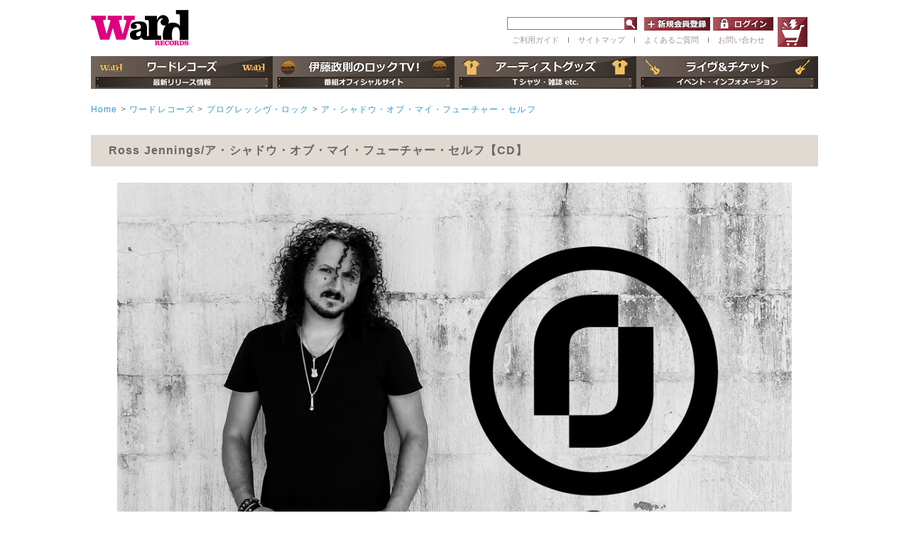

--- FILE ---
content_type: text/html; charset=UTF-8
request_url: https://wardrecords.com/products/detail6170.html
body_size: 9365
content:
<?xml version="1.0" encoding="UTF-8"?>
<!DOCTYPE html PUBLIC "-//W3C//DTD XHTML 1.0 Transitional//EN" "http://www.w3.org/TR/xhtml1/DTD/xhtml1-transitional.dtd">

<html xmlns="http://www.w3.org/1999/xhtml" lang="ja" xml:lang="ja">
<head>
<meta http-equiv="Content-Type" content="text/html; charset=UTF-8" />
<title>ワードレコーズ・ダイレクト / ア・シャドウ・オブ・マイ・フューチャー・セルフ【CD】</title>
<meta http-equiv="Content-Script-Type" content="text/javascript" />
<meta http-equiv="Content-Style-Type" content="text/css" />
<meta property="og:image" content="https://wardrecords.com/user_data/artist/RJ1-0955.jpg" />
<meta property="og:image:secure_url" content="https://wardrecords.com/user_data/artist/RJ1-0955.jpg" />   
    
    <meta name="author" content="株式会社ワードレコーズ" />
<meta name="viewport" content="width=device-width" />
<link rel="shortcut icon" href="/favicon.ico" />
<link rel="icon" type="image/vnd.microsoft.icon" href="/favicon.ico" />
<link rel="apple-touch-icon" href="https://wardrecords.com/ward-icon.png"/>
<link rel="stylesheet" href="/js/jquery.colorbox/colorbox.css" type="text/css" media="all" />
<link rel="stylesheet" href="/js/slick.css" type="text/css" media="all" />
<link rel="stylesheet" href="/js/slick-theme.css" type="text/css" media="all" />
<link rel="stylesheet" href="/js/slideshow.css" type="text/css" media="all" />
<link rel="stylesheet" href="/user_data/packages/default/css/import.css" type="text/css" media="all" />
    <link rel="stylesheet" href="/js/jquery.ui/theme/jquery.ui.core.css" type="text/css" media="all" />
    <link rel="stylesheet" href="/js/jquery.ui/theme/jquery.ui.tooltip.css" type="text/css" media="all" />
    <link rel="stylesheet" href="/js/jquery.ui/theme/jquery.ui.theme.css" type="text/css" media="all" />
<link rel="alternate" type="application/rss+xml" title="RSS" href="https://wardrecords.com/rss/" />
<!--[if lt IE 9]>
<script src="/js/jquery-1.11.1.min.js"></script>
<![endif]-->
<!--[if gte IE 9]><!-->
<script src="/js/jquery-2.1.1.min.js"></script>
<!--<![endif]-->
<div id="fb-root"></div>
<script>(function(d, s, id) {
  var js, fjs = d.getElementsByTagName(s)[0];
  if (d.getElementById(id)) return;
  js = d.createElement(s); js.id = id;
  js.src = "//connect.facebook.net/ja_JP/sdk.js#xfbml=1&version=v2.7";
  fjs.parentNode.insertBefore(js, fjs);
}(document, 'script', 'facebook-jssdk'));</script>
<script type="text/javascript" src="/js/eccube.js"></script>
<!-- #2342 次期メジャーバージョン(2.14)にてeccube.legacy.jsは削除予定.モジュール、プラグインの互換性を考慮して2.13では残します. -->
<script type="text/javascript" src="/js/eccube.legacy.js"></script>
<script type="text/javascript" src="/js/jquery.colorbox/jquery.colorbox-min.js"></script>
<script type="text/javascript" src="/js/slick.min.js"></script>
<script type="text/javascript" src="/js/jquery.slideshow.js"></script>

<script type="text/javascript">//<![CDATA[
    eccube.classCategories = {"__unselected":{"__unselected":{"name":"\u9078\u629e\u3057\u3066\u304f\u3060\u3055\u3044","product_class_id":"39425","product_type":"1"}},"__unselected2":{"#":{"classcategory_id2":"","name":"\u9078\u629e\u3057\u3066\u304f\u3060\u3055\u3044"},"#0":{"classcategory_id2":"0","name":"","stock_find":true,"price01":"","price02":"2,750","point":"75","product_code":"GQCS-91106","product_class_id":"39425","product_type":"1"}}};function lnOnLoad()
        {fnSetClassCategories(document.form1, ""); }
    $(function(){
        lnOnLoad();
    });
//]]></script>
<script type="text/javascript" src="/user_data/packages/default/js/easyselectbox.js"></script>
<script type="text/javascript">
$(function() {
    $('.search_status').easySelectBox({speed:300});
    $('.search_status').easySelectBox('close');
    $('.condition').easySelectBox({speed:300});
    $('.condition').easySelectBox('close');
});
</script>
<script type="text/javascript">
$(function() {
	var showFlug = false;
	var topBtn = $('#page-top');
	topBtn.css('bottom', '-100px');
	var showFlug = false;
	$(window).scroll(function () {
		if ($(this).scrollTop() > 100) {
			if (showFlug == false) {
				showFlug = true;
				topBtn.stop().animate({'bottom' : '20px'}, 200);
			}
		} else {
			if (showFlug) {
				showFlug = false;
				topBtn.stop().animate({'bottom' : '-100px'}, 200);
			}
		}
	});
	//スクロールしてトップ
    topBtn.click(function () {
		$('body,html').animate({
			scrollTop: 0
		}, 500);
		return false;
    });
});
</script>


<!-- リマーケティング タグの Google コード -->
<!--------------------------------------------------
リマーケティング タグは、個人を特定できる情報と関連付けることも、デリケートなカテゴリに属するページに設置することも許可されません。タグの設定方法については、こちらのページをご覧ください。
http://google.com/ads/remarketingsetup
--------------------------------------------------->
<script type="text/javascript">
/* <![CDATA[ */
var google_conversion_id = 871405763;
var google_custom_params = window.google_tag_params;
var google_remarketing_only = true;
/* ]]> */
</script>
<script type="text/javascript" src="//www.googleadservices.com/pagead/conversion.js">
</script>
<noscript>
<div style="display:inline;">
<img height="1" width="1" style="border-style:none;" alt="" src="//googleads.g.doubleclick.net/pagead/viewthroughconversion/871405763/?guid=ON&amp;script=0"/>
</div>
</noscript>





<meta name="google-site-verification" content="W_CeYbnHOpwNhim5CaH7gGymC-HO8PUjA2lDm8cCQNo" />


</head>

<!-- ▼BODY部 スタート -->

<body class="LC_Page_Products_Detail"><noscript><p>JavaScript を有効にしてご利用下さい.</p></noscript><div class="frame_outer"><a name="top" id="top"></a><!--▼HEADER-->



<style>
#logo_area {
    float: left;
    width: 744px!important;
    text-align: left!important;
    margin: 0 auto;
    padding: 0 !important;
    position: relative;
}
#header_right {
    width: 780px;
    margin: 0 0 13px 0;
}
#header_right {
    width: 780px;
}
#login_form {
    float: left;
    margin-left: 10px;
}
ul.site_navi_area li{
font-size: 11px;
}
#tel_area {
display:none;
}
.searchform2 {
float: left;
}



</style>





<!--header area -->
<div id="header_wrap" class="clearfix">
  <div class="header_second_area">
    <div id="tel_area">
            <ul class="site_navi_area">
        <li><a href="/user_data/guide.php">ご利用ガイド</a></li>
        <li>ｌ</li>
        <li><a href="/user_data/faq.php">よくあるご質問</a></li>
        <li>ｌ</li>
        <li><a href="https://wardrecords.com/page/form/contact/">お問い合わせ</a></li>
      </ul>
            <img src="/user_data/packages/default/img/icon/tel.gif" />
    </div>
    <div id="logo_area">
            <a href="/"><img src="/user_data/packages/default/img/icon/wordrecors_logo.gif" alt="Ward RECORDS" /></a>
          </div>

    <div id="header_right">
            <div id="header_cart_area">
        <div>
          <a class="hover_change_image4" href="/cart/"></a>
        </div>
      </div>

      <dl id="header_login_area">
        <dt>
          <form name="searchform2" class="searchform2" method="get" action="/products/list.php">
            <input name="name" id="keywords2" value="" type="text" />
            <input type="image" src="/user_data/packages/default/img/button/btn_header_serch.jpg" alt="検索" name="searchBtn2" class="searchBtn2" />
          </form>

        <form name="login_form" id="login_form" method="post" action="https://wardrecords.com/frontparts/login_check.php">
          <input type="hidden" name="transactionid" value="0f74775874fb522f849efd323f56046a8082f7de" />
          <input type="hidden" name="mode" value="login" />
          <input type="hidden" name="url" value="/products/detail6170.html" />
                <dd>
          <a href="/entry/kiyaku.php" class="hover_change_image6" alt="新規会員登録" target="_top"></a>
        </dd>
        <dd>
          <a href="/mypage/login.php" class="hover_change_image3" target="_top"></a>
        </dd>
                </form>

      <ul class="site_navi_area">
        <li><a href="/user_data/guide.php">ご利用ガイド</a></li>
        <li>ｌ</li>
        <li><a href="#sitemap">サイトマップ</a></li>
        <li>ｌ</li>
        <li><a href="/user_data/faq.php">よくあるご質問</a></li>
       <li>ｌ</li>
        <li><a href="https://wardrecords.com/page/form/contact/">お問い合わせ</a></li>
      </ul>

      </dl>
              </dt>




    </div>
  </div>
    <nav class="dropmenu">
    <ul>
      <li>
        <a class="btn_header_rock" href="/rock/"></a>
      </li>
    </ul>
  </nav>
  <nav class="dropmenu">
    <ul>
      <li class="navi3">
        <a class="btn_header_rocktv" href="/rocktv/"></a>
      </li>
    </ul>
  </nav>
  <nav class="dropmenu">
    <ul>
      <li class="navi4">
        <a class="btn_header_goods" href="/goods/"></a>
      </li>
    </ul>
  </nav>
  <nav class="dropmenu">
    <ul>
      <li class="navi5">
        <a class="btn_header_live" href="/page/liveartist/"></a>
      </li>
    </ul>
  </nav>
  </div>
<!--header area ここまで -->

<!--▲HEADER--><div id="container" class="clearfix"><div id="topcolumn"><!-- ▼全ページ対応パンくずリスト表示プラグイン 無料版 -->
<style type="text/css">
  
div.breadcrumb {
  padding:0 0 5px;
}
div.breadcrumb div {
  display: inline;
}
</style>
<div class="breadcrumb mT20">
  <div itemscope itemtype="http://data-vocabulary.org/Breadcrumb">
    <a href="https://wardrecords.com/" itemprop="url">
      <span itemprop="title">Home</span>
    </a>
  </div>
      <div itemscope itemtype="http://data-vocabulary.org/Breadcrumb">
      &gt;<a href="/rock/" itemprop="url">
      <span itemprop="title">ワードレコーズ</span>
    </a>
    </div>
        <div itemscope itemtype="http://data-vocabulary.org/Breadcrumb">
      &gt;<a href="/products/list101.html" itemprop="url">
      <span itemprop="title">プログレッシヴ・ロック</span>
    </a>
    </div>
        <div itemscope itemtype="http://data-vocabulary.org/Breadcrumb">
      &gt;<a href="/products/list_group6171.html" itemprop="url">
      <span itemprop="title">ア・シャドウ・オブ・マイ・フューチャー・セルフ</span>
    </a>
    </div>
      </div>
<!-- ▲全ページ対応パンくずリスト表示プラグイン 無料版 --></div><div id="main_column" class="colnum1"><!-- ▼メイン --><script type="text/javascript">//<![CDATA[
    // 規格2に選択肢を割り当てる。
    function fnSetClassCategories(form, classcat_id2_selected) {
        var $form = $(form);
        var product_id = $form.find('input[name=product_id]').val();
        var $sele1 = $form.find('select[name=classcategory_id1]');
        var $sele2 = $form.find('select[name=classcategory_id2]');
        eccube.setClassCategories($form, product_id, $sele1, $sele2, classcat_id2_selected);
    }
//]]></script>

<div id="undercolumn">
    <form name="form1" id="form1" method="post" action="?">
        <input type="hidden" name="transactionid" value="0f74775874fb522f849efd323f56046a8082f7de" />
        <input type="hidden" name="mode" value="cart" />
        <input type="hidden" name="product_id" value="6170" />
        <input type="hidden" name="product_class_id" value="39425" id="product_class_id" />
        <input type="hidden" name="favorite_product_id" value="" />

        <div id="detailarea" class="clearfix">
          <div class="guide_title bold">
            Ross Jennings/ア・シャドウ・オブ・マイ・フューチャー・セルフ【CD】
          </div>
                    
                    <div class="center mB20">
            <img src="/user_data/artist/RJ1-0955.jpg" alt="RJ1-0955.jpg" class="maxw950" />
          </div>
                              <div class="pro-details_area1">
           <p align="right">2021年11月26日発売</p>
<br>

<p class="catch">現代プログレ・メタル・シーンを代表するロンドンのヘイケン。バンドの顔であるヴォーカリスト、ロス・ジェニングスが初のソロ・アルバムをリリース!自身のルーツであるアメリカンAOR、90年代アリーナ・ロックへのオマージュである本作は、憂いに満ちた美しすぎるメロディ満載。日本盤ボーナス・トラック収録。</p>
<p class="catchsub">【日本語解説書封入/歌詞対訳付き/日本盤限定ボーナストラック収録】</p>




                                                            
              <!--▼商品ステータス-->
                                          <!--▲商品ステータス-->




          </div>
          <p class="pro-details_line"></p>
                    <div id="photo_container">
          <dl class="pro-details_area2 alfa">

            <dt>
              <ul id="thumbnail">
                                                                                                                                                                                                                                                                                                          </ul>
            </dt>
            <dd class="item_main_img">

                                <!--★画像★-->
                                    <a
                        href="/upload/save_image/09092129_6139fe2479f3d.jpg"
                        class="expansion"
                        target="_blank"
                    >
                                    <img src="/upload/save_image/09092129_6139fe2487378.jpg" width="600" height="600" alt="ア・シャドウ・オブ・マイ・フューチャー・セルフ【CD】" class="main_picture" />
                                    </a>
                                                    <!--★拡大する★-->
                    <a
                        href="/upload/save_image/09092129_6139fe2479f3d.jpg"
                        class="expansion"
                        target="_blank"
                    >
                        <img class="btn_item_detail" src="/user_data/packages/default/img/button/btn_item_detail.png" /></a>
                
            </dd>
            <dd>

              <p class="blue bold">
              <span class="artist">
                            <a href="/products/list_artist870.html">Ross Jennings</a>
                                          </span>ア・シャドウ・オブ・マイ・フューチャー・セルフ</p>

              <!--▼商品ステータス-->
                                          <!--▲商品ステータス-->
              <dl class="pro-details_area2--1">
                                <dt id="productform">商品形態</dt>
                <dd>
                    CD
                </dd>
                                <dt id="productnumber">品番</dt>
                <dd>
                                            GQCS-91106
                                    </dd>
                                <dt id="productjan">JANコード</dt>
                <dd>
                    4582546593902
                </dd>
                                                <dt id="productprice">価格</dt>
                <dd>
                <span class="bold red"><span id="price02_default">2,750</span><span id="price02_dynamic"></span>円(税抜                   2,500
              円)</span>
                </dd>

                                                                                    
                            <!--★数量★-->
                                <dt id="qty">購入数</dt>
                                <dd class="quantity"><input type="text" class="box60" name="quantity" value="1" maxlength="9" style="" aria-required="true" aria-invalid="false" placeholder="数量" />
                                                                    </dd>
                                            </dl>

                    <p class="blue" id="henpin"><a href="/order/#return" target="_blank">※返品について必ずご確認ください</a></p>
                    <p id="productannounce"></p>
                                  

                
                                <div class="cartin u_mar50">
                    <div class="cartin_btn">
                        <div id="cartbtn_default">

                          <!--コールセンター在庫数表示-->
                          <p class="callstock">
                                                    </p>

                          <!--★カートへ入れる★-->
                          <a href="javascript:void(document.form1.submit())">
                              <img src="/user_data/packages/default/img/button/btn_go_cart.jpg" alt="カートへ入れる" id="buyitnow" />
                          </a>
                        </div>
                    </div>
                </div>
                <div class="attention" id="cartbtn_dynamic"></div>
                                                                
                
                <a href="http://twitter.com/share?text=ア・シャドウ・オブ・マイ・フューチャー・セルフ【CD】 GQCS-91106" onClick="window.open(encodeURI(decodeURI(this.href)), 'tweetwindow', 'width=650, height=470, personalbar=0, toolbar=0, scrollbars=1, sizable=1'); return false;" rel="nofollow"><img src="/user_data/packages/default/img/picture/twitter-b.png" alt="ツイート" style="display:inline-block;margin-top:5px;"/></a>
                <div class="fb-like" data-href="http://wardrecords.com/products/detail6170.html" data-layout="button_count" data-action="like" data-size="small" data-show-faces="false" data-share="false"></div>
                <a href="https://mixi.jp/share.pl" class="mixi-check-button" data-button="button-2" data-key="b2851100ab828b566e82493bbec1c8ef1a992854" data-url="http://wardrecords.com/products/detail6170.html">チェック</a>
                <script type="text/javascript" src="https://static.mixi.jp/js/share.js"></script>

                <!-- <img src="/user_data/packages/default/img/picture/product_link.jpg" /> -->

            </dd>
          </dl>
        </div>
      </div>

      <table class="otherslink">
        <tr>
          <td>
                      </td>
          <td class="art2">
                                      <a href="/products/list_artist870.html">
              <div class="clickartist2"><b>Ross Jennings</b> <span><br>作品一覧</span></div></a>
                        
                                   </td>
        </tr>
      </table>

        <article class="s_title u_mar50 topmargin">
      <section>
        <div class="u_mar50">
          <h1 class="s_title_left2 blue">
            商品説明
            <span class="titleen">
              DETAIL
            </span>
          </h1>

          <img src="/user_data/packages/default/img/common/cat_line.jpg" />
        </div>
        <div class="pro-deitals_subcomment">
          プログレッシヴ・メタルの救世主として近年大きな注目を浴びているロンドンのヘイケン。10年に『Aquarius』でアルバム・デビュー。プログレの名門、インサイド・アウトと契約しリリースされたサード・アルバム『The Mountain』(13年)で、大きな注目を集めることとなった。その後も『Affinity』(16年)、『Vector』(18年)、『Virus』(20年)とアルバムを重ねるごとに進化。『Virus』はビルボード・ホット100の52位、イギリスのロックチャートで2位にランクインする快挙。ヘヴィメタルをベースに、ピンク・フロイドや90125YES、クラシック、ジャズ/フュージョンなど様々な音楽スタイルを貪欲に取り込んだスタイルで、プログレ・ファンを魅了し続けている。
<br><br>
この度リリースになるのが、そんなヘイケンのヴォーカリスト、ロス・ジェニングスによるソロ・アルバムだ。アメリカのAORや90年代のアリーナ・ロックを好み、U2やColdplay、R.E.M.の大ファンであることを公言しているロス。彼がメタル・シンガーで「ない」ことが、ヘイケンの大きな武器の一つとなってきた一方、ロス自身は自らのルーツであるAORやアリーナ・ロックからインスパイアされたアルバムを作りたいという欲望をずっと持ち続けてきた。そしてついにそれが、『ア・シャドウ・オブ・マイ・フューチャー・セルフ』という初ソロ・アルバムに結実したのである!フィル・コリンズ、ピーター・ガブリエル、デイヴィッド・ギルモア、スティーヴン・ウィルソン。メインストリーム・ポップスへの挑戦は、プログレ・ミュージシャンにとってある意味伝統。オルタナティヴ・ポップスからアリーナ・ロック、インディー・ロック風のバラード、さらには11分超のプログレ大曲に至るまで、実にさまざまなスタイルが聴ける。イギリスらしい憂いに満ちた美しいメロディは、日本人にはたまらないもの。ヘイケンでは聴くことのできないロスの魅力満載の本作。現代のプログレ・メタル・シーンを代表するヴォーカリストの面目躍如たるアルバムだ。
<br><br>
日本盤にはボーナス・トラックを収録。
<br><br>

<hr>

<br>
<b>【メンバー】</b><br>
ロス・ジェニングス(ヴォーカル、ギター)<br>
シメン・サンドネス(ドラムス)<br>
ヴィクラム・シャンカー(キーボード)<br>
ネイサン・ナヴァロ(ベース)

<br>
<br>
<hr>
        </div>
      </section>
    </article>
    <!--詳細ここまで-->
    
    <!--▼サブコメント-->
                                            <div class="pro-deitals_subcomment">
            <div class="sub_area clearfix">
                                <p class="subtext"><!--★サブテキスト★--><b>【CD収録曲】</b><br>
01. ベター・タイムズ<br>
02. ワーズ・ウィ・キャント・アンセイ<br>
03. ヴァイオレット<br>
04. ジ・アポロジスト<br>
05. ロケット・サイエンス<br>
06. キャッチャー・イン・ザ・ライ<br>
07. シンス・ザット・デイ<br>
08. ヤング・アット・ハート<br>
09. フィーリングス<br>
10. サード・ディグリー<br>
11. フェニックス<br>
12. グラウンデッド<br>
13. イヤー<br>
<font color="blue"><b>《世界共通ボーナストラック》</b></font><br>
14. ビー・ザ・ワン<br>
<font color="red"><b>《日本盤限定ボーナストラック》</b></font><br>
15. サード・ディグリー(オーケストラ・ヴァージョン)<br></p>
            </div>
        </div>
                                                    <div class="pro-deitals_subcomment">
            <div class="sub_area clearfix">
                                <p class="subtext"><!--★サブテキスト★--><iframe width="670" height="377" class="youtube1" src="https://www.youtube.com/embed/LzJoRMMt3ak" frameborder="0" allow="accelerometer; autoplay; encrypted-media; gyroscope; picture-in-picture" allowfullscreen></iframe>

<iframe width="670" height="377" class="youtube1" src="https://www.youtube.com/embed/uIvtWtfS_RM" frameborder="0" allow="accelerometer; autoplay; encrypted-media; gyroscope; picture-in-picture" allowfullscreen></iframe></p>
            </div>
        </div>
                                                                                                                                                                                                                                                                                                                <!--▲サブコメント-->


</div>
<!-- ▲メイン --></div><div id="bottomcolumn"><!-- ▼バナー下 -->



<!-- ▲バナー下 --></div></div><!--▼FOOTER-->
  <ul>
<!-- 左縦帯バナー -->
<li class="tateobi1" id="tate_left"><a href="/page/sale/"></a></li>

<!-- 右縦帯バナー -->
<li class="tateobi2" id="tate_right"><a href="/page/sale/"></a></li>
</ul>




  <div id="footer_wrap" class="clearfix" style="text-align: center;">
        <a name="sitemap"></a>
    <p class="color_w_18 bold title_sitemap" >サイトマップ</p>
    <ul class="footer_nav">
      <li>
        <p class="footer_nav_title"><a href="/rock/">ワードレコーズ</a></p>
        <p class="small"><a href="/products/list.php">・商品一覧</a></p>
        <p class="small"><a href="/metal/news/">・最新情報</a></p>
        <p class="small"><a href="/products/list1.html?product_status_id=1">・最新リリース</a></p>
        <p class="small"><a href="/products/list1.html?product_status_id=5">・予約商品</a></p>
        <p class="small"><a href="/user_data/artist.php">・アーティスト一覧</a></p>
      </li>
      <li>
        <p class="footer_nav_title"><a href="/rocktv/">伊藤政則のロックTV!</a></p>
        <p class="small"><a href="/rocktv/news/">・最新情報</a></p>
        <p class="small"><a href="/rocktv/archive/">・過去の放送内容</a><br><br></p>

        <p class="footer_nav_title"><a href="/goods/">アーティストグッズ</a></p>
        <p class="small"><a href="/products/list.php?product_genre_id=5">・アパレル</a></p>
        <p class="small"><a href="/products/list.php?product_status_id=7">・グッズ</a></p>
        <p class="small"><a href="/products/list.php?product_status_id=3">・ワードレコーズ・ダイレクト限定</a></p>
        <p class="small"><a href="/products/list.php?product_status_id=8">・書籍</a></p>
        <p class="small"><a href="/products/list.php?name=%E4%BC%8A%E8%97%A4%E6%94%BF%E5%89%87">・伊藤政則グッズ</a></p>
      </li>
      <li>
        <p class="footer_nav_title"><a href="/page/liveartist/">ライヴ＆チケット</a><br></p>
        <p class="footer_nav_title"><a href="https://wardlivemedia.com/">WARD LIVE MEDIA PORTAL</a><br></p>
        <p class="footer_nav_title">オフィシャルストア</p>
        <p class="small"><a href="/whitesnake.html">・ホワイトスネイク</a></p>
        <p class="small"><a href="/thedeaddaisies.html">・ザ・デッド・デイジーズ</a></p>
        <p class="small"><a href="/destinia.html">・DESTINIA</a></p>
        <p class="small"><a href="/page/lacrymachristi/">・ラクリマ・クリスティー</a></p>
        <p class="small"><a href="/products/list402.html">・VISUALZINE / ROCKZINE</a></p>
        <p class="small"><a href="/page/infomation/kinetv/">・木根テレ！</a></p>
      </li>
      <li>
        <p class="small"><a href="/user_data/guide.php">・ご利用ガイド</a></p>
        <p class="small"><a href="/page/shopping-guide/">・English Shopping Guide</a></p>
        <p class="small"><a href="/entry/kiyaku.php">・会員登録</a></p>
        <p class="small"><a href="/user_data/faq.php">・よくあるご質問</a></p>
        <p class="small"><a href="https://wardrecords.com/page/form/contact/">・お問い合わせ</a></p>
        <p class="small"><a href="/page/form/recruit/">・採用情報</a></p>
        <p class="small"><a href="/order/">・特定商取引法に関する表示</a></p>
        <p class="small"><a href="/guide/privacy.php">・プライバシーポリシー</a></p>
        <p class="small"><a href="/mypage/login.php">・マイページ</a></p>
        <p class="small"><a href="/cart/">・カートを見る</a></p>
      </li>
    </ul>
        <p id="page-top"><a href="#wrap"><img src="/user_data/packages/default/img/button/PageTop.png"></a></p>
    <script type="text/javascript" src="/user_data/packages/sphone/js/dropdown/dropdown.js"></script>
  </div>
<!--▲FOOTER--></div><script>(function(i,s,o,g,r,a,m){i['GoogleAnalyticsObject']=r;i[r]=i[r]||function(){(i[r].q=i[r].q||[]).push(arguments)},i[r].l=1*new Date();a=s.createElement(o),m=s.getElementsByTagName(o)[0];a.async=1;a.src=g;m.parentNode.insertBefore(a,m)})(window,document,'script','https://www.google-analytics.com/analytics.js','ga');ga('create', 'UA-73277048-1', 'auto');ga('send', 'pageview');</script></body><!-- ▲BODY部 エンド -->

</html>